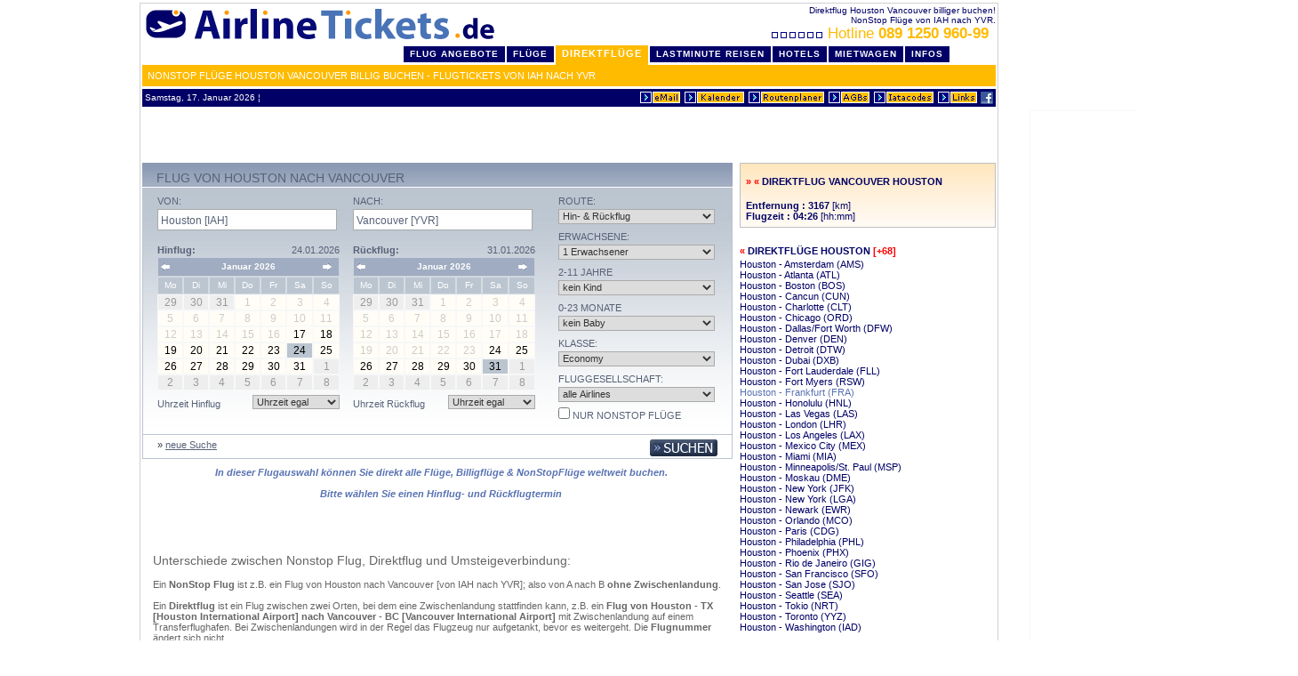

--- FILE ---
content_type: text/html
request_url: http://www.airlinetickets.de/direktfluege/Houston-IAH/Vancouver-YVR/
body_size: 9996
content:

<html>
<head>
	<meta http-equiv="Content-Type" content="text/html; charset=ISO-8859-1">
	<title>Direktflüge Houston Vancouver billig - Flug von IAH nach YVR non stop</title>
	<!-- Direktflüge Houston Vancouver billig - Flug von IAH nach YVR non stop //-->
	<meta name="description" content="Billige Direktflüge Houston nach Vancouver buchen. NonStop Flug von IAH nach YVR - Airline Tickets .de">
	<meta name="keywords" content="direktflüge, houston, vancouver, direktflug, nonstop, billig, buchen, flug, deutschland, europa, von, iah, nach, yvr">
	<meta name="author" content="Ringing Spurs Consulting Group - CO - MN - USA">
	<meta name="copyright" content="Ringing Spurs Consulting Group - CO - MN - USA, 1998-">
	<link rel="canonical" href="http://www.airlinetickets.de/direktfluege/Houston-IAH/Vancouver-YVR/" />
	<meta name="robots" content="INDEX,FOLLOW">
	<script src="http://www.google-analytics.com/urchin.js" type="text/javascript">
</script>
<script type="text/javascript">
_uacct = "UA-1015577-1";
urchinTracker();
</script>
<link rel="stylesheet" type="text/css" href="http://www.airlinetickets.de/air_styles_aktv1comp.css">
	<link rel="stylesheet" type="text/css" href="http://www.airlinetickets.de/air_styles_maske_cal_yui.inc.php" />
	
	<!--CSS file-->
<script type="text/javascript" src="http://www.airlinetickets.de/engine/scripts/yui/yahoo-dom-event.js"></script> 
<script type="text/javascript" src="http://www.airlinetickets.de/engine/scripts/yui/calendar-min.js"></script>
<script type="text/javascript" src="http://www.airlinetickets.de/engine/scripts/ax_searchform.js"></script> 


<script type="text/javascript" src="http://www.airlinetickets.de/engine/scripts/jq1.2.6/jquery-1.2.6.min.js"></script>
<script type="text/javascript" src="http://www.airlinetickets.de/engine/scripts/jq1.2.6/jquery.autocomplete_opt.js"></script>
<script type="text/javascript" src="http://www.airlinetickets.de/engine/scripts/jq1.2.6/jquery.metadata.js"></script>
<script type="text/javascript" src="http://www.airlinetickets.de/engine/scripts/jq/jquery.form_opt.js"></script>
<script type="text/javascript" src="http://www.airlinetickets.de/engine/scripts/ax_ibe_opt.js"></script>


<script type="text/javascript">
var box;
$(document).ready(function(){
		initSearchForm();
		calcUI();
	}
);
</script>    
<link rel="stylesheet" type="text/css" href="http://www.airlinetickets.de/engine/scripts/jq1.2.6/jquery.autocomplete.css" />			
<base target="_top">
<style type="text/css">
<!--
body { margin-left:3px; margin-right:3px; margin-top:3px; margin-bottom:3px }
-->
</style>
<script type="text/javascript" src="http://www.airlinetickets.de/inc/window_open.js"></script>
</head>
<body bgcolor="white">
<center><div id="wrapper">
<div id="air_header" style="margin:0;padding:0">
<div style="background:#ffffff" class="line_info"><div style="width:500px;float:right">Direktflug Houston Vancouver billiger buchen!<br>NonStop Flüge von IAH nach YVR.<br><a class="xl f_1D" HREF="http://www.airlinetickets.de/callcenter_details.php3"><img src="http://cdn.airlinetickets.de/buttons/boxanim_air.gif" width="59" height="7" border="0" alt="Flug Hotline" hspace="10">&nbsp;Hotline <b>089 1250 960-99 </b></a>&nbsp;<span class="s"></span></div>&nbsp;<a href="http://www.airlinetickets.de" title="Direktflug Houston Vancouver billiger buchen! NonStop Flüge von IAH nach YVR."><img src="http://cdn.airlinetickets.de/buttons/airlinetickets-logo-header.gif" alt="Direktflug Houston Vancouver billiger buchen! NonStop Flüge von IAH nach YVR." vspace="4" hspace="0" width="400" height="40" border="0" style="float:left;position:relative;_top:-13px"></a></div>
<div class="clear"></div>
<ul id="tablist"><li><a class="header" href="http://www.airlinetickets.de/home.php3" title="Top Flug Angebote">Flug Angebote</a></li><li><a class="header" href="http://www.airlinetickets.de/fluege.php3" title="billig Flüge">Flüge</a></li><li class="marked"><a class="marked" href="http://www.airlinetickets.de/direktfluege/" title="NonStop / Direktflüge">Direktflüge</a></li><li><a class="header" href="http://lastminute.airlinetickets.de/" title="günstige Last Minute Reisen">LastMinute Reisen</a></li><li><a class="header" href="http://www.airlinetickets.de/hotels.php" title="billige Hotels">Hotels</a></li><li><a class="header" href="http://www.airlinetickets.de/mietwagen.php3" title="billige Mietwagen">Mietwagen</a></li><li><a class="header" href="http://www.airlinetickets.de/reiseinfos.php3" title="detaillierte Reiseinfos">Infos</a></li></ul>
<div align=right style="background:#FFBB00;line-height:24px;height:24px;text-align:left;padding-left:6px"><h1 style="padding:0;margin:0" class="m white">NonStop Flüge Houston Vancouver billig buchen - Flugtickets von IAH nach YVR</h1></div>
<table cellpadding=0 cellspacing=0 border=0 width="100%" style="margin-top:3px;background:#000066"><tr><td align="left" class="p10 white" nowrap>&nbsp;Samstag, 17. Januar 2026&nbsp;&brvbar;
&nbsp;</td><td align="right" nowrap><a href="http://www.airlinetickets.de/fo_kontakt.php"><img src="http://cdn.airlinetickets.de/buttons/kontakt.gif" alt="eMail an ReiseCenter" vspace=0 hspace=0 width=47 height=15 border=0></a>&nbsp;<a href="http://www.airlinetickets.de/app/monatskalender.php3" target="kalender" OnClick="window.open('','kalender','width=225,height=210')"><IMG SRC="http://cdn.airlinetickets.de/buttons/monatskalender.gif" ALT="Monatskalender &ouml;ffnen" VSPACE=0 HSPACE=0 width=69 height=15 BORDER=0></a>&nbsp;<a href="http://www.airlinetickets.de/routenplaner.php"><IMG SRC="http://cdn.airlinetickets.de/buttons/routenplaner.gif" ALT="Routenplaner" VSPACE=0 HSPACE=0 width=87 height=15 BORDER=0></a>&nbsp;<a href="http://www.airlinetickets.de/airlinetickets_agb.php" target="agb" OnClick="window.open('','agb','scrollbars=yes,width=600,height=400,toolbar=0,location=0,directories=0,status=1,menuBar=0,scrollBars=1,resizable=1')"><IMG SRC="http://cdn.airlinetickets.de/buttons/agbs.gif" ALT="unsere allgemeinen Gesch&auml;ftsbedingungen" VSPACE=0 HSPACE=0 width=48 height=15 BORDER=0></a>&nbsp;<A class="p6 f_1H" href="http://www.airlinetickets.de/iatacodes.php"><img src="http://cdn.airlinetickets.de/buttons/iatacodes.gif" alt="iatacodes - liste" VSPACE=0 HSPACE=0 width="69" height="15" border="0"></a>&nbsp;<A class="p6 f_1H" href="http://www.airlinetickets.de/linkpartner.php"><img src="http://cdn.airlinetickets.de/buttons/links.gif" alt="Linkpartner" VSPACE=0 HSPACE=0 width="46" height="15" border="0"></a>&nbsp;<a href="http://www.facebook.com/billige.fluege"><img src="http://cdn.airlinetickets.de/buttons/icon-facebook.png" alt="AirlineTickets.de auf Facebook" VSPACE=0 HSPACE=0 width="14" height="14" border="0"></a><IMG SRC="http://cdn.airlinetickets.de/buttons/dot.gif" WIDTH=3 HEIGHT=17 alt="billig flüge header end" border="0"></td></tr></table>
</div><!-- /air_header -->
<center><iframe id='a6a887c7' name='a6a887c7' src='http://as.ringingspurs.com/www/delivery/afr.php?refresh=120&amp;zoneid=3&amp;target=_blank&amp;cb=1826783801' framespacing='0' frameborder='no' scrolling='no' width='468' height='60'><a href='http://as.ringingspurs.com/www/delivery/ck.php?n=a2748f4a&amp;cb=266264460' target='_blank'><img src='http://as.ringingspurs.com/www/delivery/avw.php?zoneid=3&amp;cb=1461483903&amp;n=a2748f4a' border='0' alt='' /></a></iframe>
</center>

 
	<div id="air_c">
		<div id="c_l" class="left">
			<span id="messages" class="ibe_singlecontainer"></span>
<a id="c1"></a>
<form name="searchTripForm" id="searchForm" method="get" action="keineFluegeInfo.php" accept-charset="UTF-8">
<div id="ibe">
	<div id="autocompleteHelper" style="position: absolute; top: 0pt; left: 0pt; z-index: 30001;display: none;">
		<ul style="margin: 0pt; padding: 0pt; list-style-type: none; list-style-image: none; list-style-position: outside; z-index: 30002;">&nbsp;</ul>
	</div>              
	<span id="maxvivaErrorMessage" class="error" ></span>
	
	<div id="search1">
		<div id="flightsearch_top">
			<div class="left">
				<h2>Flug von Houston nach Vancouver</h2>
			</div>
			<div class="right">
			<ul>
				<li></li>
			</ul>
			</div>
		</div>
		
		<div id="flightsearch_center" class="flightsearch_center">
			<input type="hidden" name="xzu" value="270" />           
			<input type="hidden" name="ReferenceID" value="" />
			<input type="hidden" name="campaignid" value="" />
			<input type="hidden" name="isStatesSearchOrigin" value="" />
			<input type="hidden" name="isStatesSearchDestination" value="" />
			<input type="hidden" name="statesSearchOrigin" value="" />
			<input type="hidden" name="statesSearchDestination" value="" />
			<input type="hidden" name="departureDay" value="24" id="departureDay"/>
			<input type="hidden" name="departureMonthYear" value="01-2026" id="departureMonthYear" />
			<input type="hidden" name="returnDay" value="31" id="returnDay" />
			<input type="hidden" name="returnMonthYear" value="01-2026" id="returnMonthYear" />
			<input type="hidden" name="departureFlex" value="0" />
			<input type="hidden" name="returnFlex" value="0" />
			<input type="hidden" name="isl" value="1" />
			<input type="hidden" name="src" value="" />
			
                    
			<div id="flightsearch_center_left" class="left">
				<div id="flightsearch_center_left_left" class="left">
					<div id="flightsearch_departure">
						<h3>Von:</h3> 
       		
			<input type="text" name="origin" tabindex="1" value="Houston [IAH]" onclick="resetField(this)" id="input_origin" class="flightsearch_textfield ac_input" />
					</div>
					
					<div id="flightsearch_calendar_left" class="flightsearch_calendar">
						<div class="left"><span class="bold">Hinflug:</span></div>
						<div id="startDateView" class="right"></div>
						<br/>       						  
						<div id="startDate" class="datePicker"></div>
						<div class="stopper"></div>
						<div id="c_links"></div>
					</div>
					<div id="flightsearch_departuretime">
						<div class="left">Uhrzeit Hinflug</div>
							<div class="right">
<select name="departureTime" tabindex="5" id="departureTime" class="inputSearchTrip">
<option value="" selected="selected">Uhrzeit egal</option>
<option value="00:00">00:00</option>
<option value="01:00">01:00</option>
<option value="02:00">02:00</option>
<option value="03:00">03:00</option>
<option value="04:00">04:00</option>
<option value="05:00">05:00</option>
<option value="06:00">06:00</option>
<option value="07:00">07:00</option>
<option value="08:00">08:00</option>
<option value="09:00">09:00</option>
<option value="10:00">10:00</option>
<option value="11:00">11:00</option>
<option value="12:00">12:00</option>
<option value="13:00">13:00</option>
<option value="14:00">14:00</option>
<option value="15:00">15:00</option>
<option value="16:00">16:00</option>
<option value="17:00">17:00</option>
<option value="18:00">18:00</option>
<option value="19:00">19:00</option>
<option value="20:00">20:00</option>
<option value="21:00">21:00</option>
<option value="22:00">22:00</option>
<option value="23:00">23:00</option></select>
                          </div>
                        </div>
				</div>

				<div id="flightsearch_center_left_right" class="right">
					<div id="flightsearch_arrival">
						<h3>Nach:</h3> 
				
				<input type="text" name="destination" tabindex="2" value="Vancouver [YVR]" onclick="resetField(this)" id="input_destination" class="flightsearch_textfield ac_input" />
					</div>
					<div id="flightsearch_calendar_right" class="flightsearch_calendar">
						<div class="left">
							<span class="bold">Rückflug:</span>
						</div>
						<div id="returnDateView" class="right"></div>
						<br/>                           
						<div  id="returnDate" class="datePicker"></div> 
						<div id="dropdownr" class="flightsearch_calendar_dropdown right"></div>
						<div class="stopper"></div>
						<div id="c_rechts"></div>
					</div>
                        <div id="flightsearch_returntime">
                          <div class="left">Uhrzeit Rückflug</div>
                          <div class="right">

<select name="returnTime" tabindex="5" id="returnTime" class="inputSearchTrip">
<option value="" selected="selected">Uhrzeit egal</option>
<option value="00:00">00:00</option>
<option value="01:00">01:00</option>
<option value="02:00">02:00</option>
<option value="03:00">03:00</option>
<option value="04:00">04:00</option>
<option value="05:00">05:00</option>
<option value="06:00">06:00</option>
<option value="07:00">07:00</option>
<option value="08:00">08:00</option>
<option value="09:00">09:00</option>
<option value="10:00">10:00</option>
<option value="11:00">11:00</option>
<option value="12:00">12:00</option>
<option value="13:00">13:00</option>
<option value="14:00">14:00</option>
<option value="15:00">15:00</option>
<option value="16:00">16:00</option>
<option value="17:00">17:00</option>
<option value="18:00">18:00</option>
<option value="19:00">19:00</option>
<option value="20:00">20:00</option>
<option value="21:00">21:00</option>
<option value="22:00">22:00</option>
<option value="23:00">23:00</option></select>

                          </div>
                        </div>
				</div>
			</div>
	<div id="flightsearch_center_right" class="right">

	<h3>Route:</h3> 
	<select name="tripType" tabindex="4" id="tripType" class="searchbox_fields">
		<option value="OW">Nur Hinflug</option>
		<option value="RT" selected="selected">Hin- &amp; Rückflug</option>
	</select>

	<h3 class="h3_content">Erwachsene:</h3>
	<select name="adultCount" tabindex="5" class="searchbox_fields">
		<option value="0"><span class="searchbox_fields">kein Erwachsener</span></option>
		<option value="1" selected="selected">1 <span class="searchbox_fields"  >Erwachsener</span></option>
		<option value="2">2 <span class="searchbox_fields">Erwachsene</span></option>
		<option value="3">3 <span class="searchbox_fields">Erwachsene</span></option>
		<option value="4">4 <span class="searchbox_fields">Erwachsene</span></option>
		<option value="5">5 <span class="searchbox_fields">Erwachsene</span></option>
		<option value="6">6 <span class="searchbox_fields">Erwachsene</span></option>
		<option value="7">7 <span class="searchbox_fields">Erwachsene</span></option>
		<option value="8">8 <span class="searchbox_fields">Erwachsene</span></option>
	</select>
                     
	<h3 class="h3_content">2-11 Jahre</h3>
	<select name="childCount" tabindex="6" class="searchbox_fields">
		<option value="0" selected="selected"><span class="searchbox_fields"  >kein Kind</span></option>
		<option value="1">1 <span class="searchbox_fields">Kind</span></option>
		<option value="2">2 <span class="searchbox_fields">Kinder</span></option>
		<option value="3">3 <span class="searchbox_fields">Kinder</span></option>
		<option value="4">4 <span class="searchbox_fields">Kinder</span></option>
		<option value="5">5 <span class="searchbox_fields">Kinder</span></option>
		<option value="6">6 <span class="searchbox_fields">Kinder</span></option>
	</select>
    
	<h3 class="h3_content">0-23 Monate</h3>
	<select name="infantCount" tabindex="7" class="searchbox_fields">
		<option value="0" selected="selected"><span class="searchbox_fields">kein Baby</span></option>
		<option value="1">1 <span class="searchbox_fields">Baby</span></option>
		<option value="2">2 <span class="searchbox_fields">Babys</span></option>
		<option value="3">3 <span class="searchbox_fields">Babys</span></option>
		<option value="4">4 <span class="searchbox_fields">Babys</span></option>
		<option value="5">5 <span class="searchbox_fields">Babys</span></option>
		<option value="6">6 <span class="searchbox_fields">Babys</span></option></select>

	<h3 class="h3_content">Klasse:</h3>
	<select name="serviceClass" tabindex="8" class="searchbox_fields">
		<option value="Y" selected="selected">Economy</option>
		<option value="C">Business</option>
		<option value="F">First</option>
	</select>
                      
	<h3 class="h3_content">Fluggesellschaft:</h3>
	<select name="airline" tabindex="9" class="searchbox_fields">
	<option value="" selected="selected">alle Airlines</option>
<option value="A3">Aegean Airlines</option>
<option value="EI">Aer Lingus</option>
<option value="SU">Aeroflot</option>
<option value="AR">Aerolineas Argentinas</option>
<option value="VV">Aerosvit Airlines</option>
<option value="KC">Air Astana</option>
<option value="BT">Air Baltic Corp</option>
<option value="AB">Air Berlin</option>
<option value="AC">Air Canada</option>
<option value="CA">Air China</option>
<option value="AF">Air France</option>
<option value="AI">Air India</option>
<option value="KM">Air Malta</option>
<option value="MK">Air Mauritius</option>
<option value="SW">Air Namibia</option>
<option value="NZ">Air New Zealand</option>
<option value="TS">Air Transat</option>
<option value="AZ">Alitalia</option>
<option value="NH">All Nippon Airways Co.Ltd.</option>
<option value="AA">American Airlines</option>
<option value="OZ">Asiana Airlines</option>
<option value="OS">Austrian</option>
<option value="PG">Bangkok Airways</option>
<option value="BA">British Airways</option>
<option value="SN">Brussels Airlines</option>
<option value="FB">Bulgaria Air</option>
<option value="CX">Cathay Pacific Airways</option>
<option value="CI">China Airlines</option>
<option value="MU">China Eastern</option>
<option value="C9">Cirrus Airlines</option>
<option value="DE">Condor</option>
<option value="CO">Continental Airlines</option>
<option value="OK">CSA Czech Airlines</option>
<option value="DL">Delta Air Lines</option>
<option value="U2">EasyJet</option>
<option value="LY">El Al Israel Airlines</option>
<option value="EK">Emirates</option>
<option value="ET">Ethiopian Airlines</option>
<option value="EY">Etihad Airways</option>
<option value="BR">Eva Airways</option>
<option value="AY">Finnair</option>
<option value="4U">Germanwings</option>
<option value="GF">Gulf Air</option>
<option value="HU">Hainan Airlines</option>
<option value="IB">Iberia</option>
<option value="FI">Iceland Air</option>
<option value="IR">Iran Air</option>
<option value="JL">Japan Airlines</option>
<option value="9W">Jet Airways</option>
<option value="KL">KLM Royal Dutch Airlines</option>
<option value="KE">Korean Air</option>
<option value="KU">Kuwait Airways</option>
<option value="LA">LAN Airlines</option>
<option value="LO">LOT-Polish</option>
<option value="LH">Lufthansa</option>
<option value="LG">Luxair</option>
<option value="MH">Malaysia Airlines</option>
<option value="MA">MALEV Hungarian Airlines</option>
<option value="MP">Martinair Holland</option>
<option value="OM">Miat Mongolia</option>
<option value="ME">Middle East Airlines</option>
<option value="NW">Northwest Airlines</option>
<option value="DY">Norwegian Air</option>
<option value="OA">Olympic Airways</option>
<option value="WY">Oman Air</option>
<option value="QF">Qantas Airways</option>
<option value="QR">Qatar Airways</option>
<option value="AT">Royal Air Maroc</option>
<option value="RJ">Royal Jordanian</option>
<option value="SK">SAS-Scandinavian Airlines</option>
<option value="SQ">Singapore Airlines</option>
<option value="SA">South African Airways</option>
<option value="UL">Srilankan Airlines</option>
<option value="XQ">Sun Express</option>
<option value="LX">Swiss</option>
<option value="JJ">Tam Linhas Aereas</option>
<option value="TP">TAP Portugal</option>
<option value="RO">Tarom</option>
<option value="TG">Thai Airways International</option>
<option value="UN">Trans Aero Airlines</option>
<option value="X3">TUIfly X3</option>
<option value="TK">Turkish Airlines</option>
<option value="PS">Ukraine International</option>
<option value="UA">United Airlines</option>
<option value="U6">Ural Airlines</option>
<option value="US">US Airways</option>
<option value="RG">Varig</option>
<option value="VN">Vietnam Airlines</option>
<option value="VS">Virgin Atlantic</option>
<option value="WF">Wideroe</option>	</select>

	<script type="text/javascript">
	$(document).ready(function(){
		if ($("#directOnlyHidden").val() == "2") $("#directOnly").check();
		$("#directOnly").click(function(){
			var isChecked = $(this)[0].checked;
			if(isChecked) $("#directOnlyHidden").val("2");
			else 	 $("#directOnlyHidden").val("0");
			});
		}
	);
	</script>
		<h3 class="h3_content">
		<input type="hidden" name="flightTypeOption" value="0" id="directOnlyHidden" />
		<input id="directOnly" type="checkbox" name="fto" tabindex="14" /> nur NonStop Flüge
		<input type="hidden" name="fto" value="0" />
		</h3>
    </div>
			   	</div>
	    <div id="flightsearch_bottom" class="flightsearch_bottom">
    		<div id="flightsearch_bottom_left" class="left">
				<div class="left">
					&raquo; <a class="linksBold" href="http://airlinetickets.direct-res.de/engine/initSearchTrip.do?xzu=270&amp;xzs=298&amp;xzl=de&amp;newSearch=true">neue Suche</a> 
				</div>
			</div>
			<div id="flightsearch_bottom_right" class="right">
			<button class="SubmitButton_06" type="submit" onclick="validateAndSubmit()" tabindex="18" id="submitbutton"></button><br>
			</div>
		</div>
	</div>
</div>
</form>			<div id="info">
						In dieser Flugauswahl können Sie direkt alle Flüge, Billigflüge &amp; NonStopFlüge weltweit buchen.
						<br>
						<br>
			Bitte wählen Sie einen Hinflug- und Rückflugtermin			</div>
						<div id="definition" style="padding:12px;color:#666666">
				<br><br>
				<h4 class="l f_666">Unterschiede zwischen Nonstop Flug, Direktflug und Umsteigeverbindung:</h4>
				<br>
				Ein <b>NonStop Flug</b> ist z.B. ein Flug von Houston nach Vancouver [von IAH nach YVR]; also von A nach B <b>ohne Zwischenlandung</b>.<br>
				<br>
				Ein <b>Direktflug</b> ist ein Flug zwischen zwei Orten, bei dem eine Zwischenlandung stattfinden kann, z.B. ein <b>Flug von Houston - TX [Houston International Airport] nach Vancouver - BC [Vancouver International Airport]</b> mit Zwischenlandung auf einem Transferflughafen. Bei Zwischenlandungen wird in der Regel das Flugzeug nur aufgetankt, bevor es weitergeht. Die <b>Flugnummer</b> ändert sich nicht.<br>
				<br>
				Bei <b>Umsteigeverbindungen</b> gibt es einen oder mehrere Zwischenlandungen, bei denen das Flugzeug gewechselt werden muss, z.B. <b>von Houston - TX [Houston International Airport]- Flughafen X - nach Vancouver - BC [Vancouver International Airport]</b>. Das Fluggepäck wird normalerweise "durchgecheckt". (D.h. An den Zielflughafen weitergeleitet. Ausnahme: USA, hier muss das Fluggepäck am ersten Flughafen in den USA abgeholt, durch den Zoll gebracht und dann wieder aufgegeben werden)<br><br>
			</div>
					</div>
		<div id="c_r" class="right">
						<div class="border_bg f_1M">
			<h3>&raquo;&nbsp;&laquo;&nbsp;<a class="f_1H" href="http://www.airlinetickets.de/direktfluege/Vancouver-YVR/Houston-IAH/" title="Direktflug Vancouver - Houston (Flugrichtung wechseln)">Direktflug Vancouver Houston</a></h3><br><b>Entfernung : 3167</b> [km]<br><b>Flugzeit : 04:26</b> [hh:mm]										</div><br>
									<h3>&laquo;&nbsp;<a class="f_1M" href="http://www.airlinetickets.de/direktfluege/Houston-IAH.html" title="Direktflüge Houston">Direktflüge Houston</a> [+68]</h3> 		 							<a class="f_1H" href="http://www.airlinetickets.de/direktfluege/Houston-IAH/Amsterdam-AMS/" title="Direktflüge Houston - Amsterdam (IAH - AMS)">Houston - Amsterdam (AMS)</a><br>
						<a class="f_1H" href="http://www.airlinetickets.de/direktfluege/Houston-IAH/Atlanta-ATL/" title="Direktflüge Houston - Atlanta (IAH - ATL)">Houston - Atlanta (ATL)</a><br>
						<a class="f_1H" href="http://www.airlinetickets.de/direktfluege/Houston-IAH/Boston-BOS/" title="Direktflüge Houston - Boston (IAH - BOS)">Houston - Boston (BOS)</a><br>
						<a class="f_1H" href="http://www.airlinetickets.de/direktfluege/Houston-IAH/Cancun-CUN/" title="Direktflüge Houston - Cancun (IAH - CUN)">Houston - Cancun (CUN)</a><br>
						<a class="f_1H" href="http://www.airlinetickets.de/direktfluege/Houston-IAH/Charlotte-CLT/" title="Direktflüge Houston - Charlotte (IAH - CLT)">Houston - Charlotte (CLT)</a><br>
						<a class="f_1H" href="http://www.airlinetickets.de/direktfluege/Houston-IAH/Chicago-ORD/" title="Direktflüge Houston - Chicago (IAH - ORD)">Houston - Chicago (ORD)</a><br>
						<a class="f_1H" href="http://www.airlinetickets.de/direktfluege/Houston-IAH/Dallas+Fort+Worth-DFW/" title="Direktflüge Houston - Dallas/Fort Worth (IAH - DFW)">Houston - Dallas/Fort Worth (DFW)</a><br>
						<a class="f_1H" href="http://www.airlinetickets.de/direktfluege/Houston-IAH/Denver-DEN/" title="Direktflüge Houston - Denver (IAH - DEN)">Houston - Denver (DEN)</a><br>
						<a class="f_1H" href="http://www.airlinetickets.de/direktfluege/Houston-IAH/Detroit-DTW/" title="Direktflüge Houston - Detroit (IAH - DTW)">Houston - Detroit (DTW)</a><br>
						<a class="f_1H" href="http://www.airlinetickets.de/direktfluege/Houston-IAH/Dubai-DXB/" title="Direktflüge Houston - Dubai (IAH - DXB)">Houston - Dubai (DXB)</a><br>
						<a class="f_1H" href="http://www.airlinetickets.de/direktfluege/Houston-IAH/Fort+Lauderdale-FLL/" title="Direktflüge Houston - Fort Lauderdale (IAH - FLL)">Houston - Fort Lauderdale (FLL)</a><br>
						<a class="f_1H" href="http://www.airlinetickets.de/direktfluege/Houston-IAH/Fort+Myers-RSW/" title="Direktflüge Houston - Fort Myers (IAH - RSW)">Houston - Fort Myers (RSW)</a><br>
						<a class="f_1H f_mark" href="http://www.airlinetickets.de/direktfluege/Houston-IAH/Frankfurt-FRA/" title="Direktflüge Houston - Frankfurt (IAH - FRA)">Houston - Frankfurt (FRA)</a><br>
						<a class="f_1H" href="http://www.airlinetickets.de/direktfluege/Houston-IAH/Honolulu-HNL/" title="Direktflüge Houston - Honolulu (IAH - HNL)">Houston - Honolulu (HNL)</a><br>
						<a class="f_1H" href="http://www.airlinetickets.de/direktfluege/Houston-IAH/Las+Vegas-LAS/" title="Direktflüge Houston - Las Vegas (IAH - LAS)">Houston - Las Vegas (LAS)</a><br>
						<a class="f_1H" href="http://www.airlinetickets.de/direktfluege/Houston-IAH/London-LHR/" title="Direktflüge Houston - London (IAH - LHR)">Houston - London (LHR)</a><br>
						<a class="f_1H" href="http://www.airlinetickets.de/direktfluege/Houston-IAH/Los+Angeles-LAX/" title="Direktflüge Houston - Los Angeles (IAH - LAX)">Houston - Los Angeles (LAX)</a><br>
						<a class="f_1H" href="http://www.airlinetickets.de/direktfluege/Houston-IAH/Mexico+City-MEX/" title="Direktflüge Houston - Mexico City (IAH - MEX)">Houston - Mexico City (MEX)</a><br>
						<a class="f_1H" href="http://www.airlinetickets.de/direktfluege/Houston-IAH/Miami-MIA/" title="Direktflüge Houston - Miami (IAH - MIA)">Houston - Miami (MIA)</a><br>
						<a class="f_1H" href="http://www.airlinetickets.de/direktfluege/Houston-IAH/Minneapolis+St.+Paul-MSP/" title="Direktflüge Houston - Minneapolis/St. Paul (IAH - MSP)">Houston - Minneapolis/St. Paul (MSP)</a><br>
						<a class="f_1H" href="http://www.airlinetickets.de/direktfluege/Houston-IAH/Moskau-DME/" title="Direktflüge Houston - Moskau (IAH - DME)">Houston - Moskau (DME)</a><br>
						<a class="f_1H" href="http://www.airlinetickets.de/direktfluege/Houston-IAH/New+York-JFK/" title="Direktflüge Houston - New York (IAH - JFK)">Houston - New York (JFK)</a><br>
						<a class="f_1H" href="http://www.airlinetickets.de/direktfluege/Houston-IAH/New+York-LGA/" title="Direktflüge Houston - New York (IAH - LGA)">Houston - New York (LGA)</a><br>
						<a class="f_1H" href="http://www.airlinetickets.de/direktfluege/Houston-IAH/Newark-EWR/" title="Direktflüge Houston - Newark (IAH - EWR)">Houston - Newark (EWR)</a><br>
						<a class="f_1H" href="http://www.airlinetickets.de/direktfluege/Houston-IAH/Orlando-MCO/" title="Direktflüge Houston - Orlando (IAH - MCO)">Houston - Orlando (MCO)</a><br>
						<a class="f_1H" href="http://www.airlinetickets.de/direktfluege/Houston-IAH/Paris-CDG/" title="Direktflüge Houston - Paris (IAH - CDG)">Houston - Paris (CDG)</a><br>
						<a class="f_1H" href="http://www.airlinetickets.de/direktfluege/Houston-IAH/Philadelphia-PHL/" title="Direktflüge Houston - Philadelphia (IAH - PHL)">Houston - Philadelphia (PHL)</a><br>
						<a class="f_1H" href="http://www.airlinetickets.de/direktfluege/Houston-IAH/Phoenix-PHX/" title="Direktflüge Houston - Phoenix (IAH - PHX)">Houston - Phoenix (PHX)</a><br>
						<a class="f_1H" href="http://www.airlinetickets.de/direktfluege/Houston-IAH/Rio+de+Janeiro-GIG/" title="Direktflüge Houston - Rio de Janeiro (IAH - GIG)">Houston - Rio de Janeiro (GIG)</a><br>
						<a class="f_1H" href="http://www.airlinetickets.de/direktfluege/Houston-IAH/San+Francisco-SFO/" title="Direktflüge Houston - San Francisco (IAH - SFO)">Houston - San Francisco (SFO)</a><br>
						<a class="f_1H" href="http://www.airlinetickets.de/direktfluege/Houston-IAH/San+Jose-SJO/" title="Direktflüge Houston - San Jose (IAH - SJO)">Houston - San Jose (SJO)</a><br>
						<a class="f_1H" href="http://www.airlinetickets.de/direktfluege/Houston-IAH/Seattle-SEA/" title="Direktflüge Houston - Seattle (IAH - SEA)">Houston - Seattle (SEA)</a><br>
						<a class="f_1H" href="http://www.airlinetickets.de/direktfluege/Houston-IAH/Tokio-NRT/" title="Direktflüge Houston - Tokio (IAH - NRT)">Houston - Tokio (NRT)</a><br>
						<a class="f_1H" href="http://www.airlinetickets.de/direktfluege/Houston-IAH/Toronto-YYZ/" title="Direktflüge Houston - Toronto (IAH - YYZ)">Houston - Toronto (YYZ)</a><br>
						<a class="f_1H" href="http://www.airlinetickets.de/direktfluege/Houston-IAH/Washington-IAD/" title="Direktflüge Houston - Washington (IAH - IAD)">Houston - Washington (IAD)</a><br>
							
						<br>		
		<h3>&laquo;&nbsp;<a class="f_1M" href="http://www.airlinetickets.de/direktfluege/Vancouver-YVR.html" title="Direktflüge Vancouver">Direktflüge Vancouver</a> [+14]</h3> 		 						<a class="f_1H" href="http://www.airlinetickets.de/direktfluege/Amsterdam-AMS/Vancouver-YVR/" title="NonStop Flüge Amsterdam - Vancouver (AMS - YVR)">Amsterdam (AMS) - Vancouver</a><br>
				<a class="f_1H" href="http://www.airlinetickets.de/direktfluege/Atlanta-ATL/Vancouver-YVR/" title="NonStop Flüge Atlanta - Vancouver (ATL - YVR)">Atlanta (ATL) - Vancouver</a><br>
				<a class="f_1H" href="http://www.airlinetickets.de/direktfluege/Auckland-AKL/Vancouver-YVR/" title="NonStop Flüge Auckland - Vancouver (AKL - YVR)">Auckland (AKL) - Vancouver</a><br>
				<a class="f_1H" href="http://www.airlinetickets.de/direktfluege/Barcelona-BCN/Vancouver-YVR/" title="NonStop Flüge Barcelona - Vancouver (BCN - YVR)">Barcelona (BCN) - Vancouver</a><br>
				<a class="f_1H" href="http://www.airlinetickets.de/direktfluege/Beijing-PEK/Vancouver-YVR/" title="NonStop Flüge Beijing - Vancouver (PEK - YVR)">Beijing (PEK) - Vancouver</a><br>
				<a class="f_1H" href="http://www.airlinetickets.de/direktfluege/Cancun-CUN/Vancouver-YVR/" title="NonStop Flüge Cancun - Vancouver (CUN - YVR)">Cancun (CUN) - Vancouver</a><br>
				<a class="f_1H" href="http://www.airlinetickets.de/direktfluege/Chicago-ORD/Vancouver-YVR/" title="NonStop Flüge Chicago - Vancouver (ORD - YVR)">Chicago (ORD) - Vancouver</a><br>
				<a class="f_1H" href="http://www.airlinetickets.de/direktfluege/Dallas+Fort+Worth-DFW/Vancouver-YVR/" title="NonStop Flüge Dallas/Fort Worth - Vancouver (DFW - YVR)">Dallas/Fort Worth (DFW) - Vancouver</a><br>
				<a class="f_1H" href="http://www.airlinetickets.de/direktfluege/Denver-DEN/Vancouver-YVR/" title="NonStop Flüge Denver - Vancouver (DEN - YVR)">Denver (DEN) - Vancouver</a><br>
				<a class="f_1H" href="http://www.airlinetickets.de/direktfluege/Detroit-DTW/Vancouver-YVR/" title="NonStop Flüge Detroit - Vancouver (DTW - YVR)">Detroit (DTW) - Vancouver</a><br>
				<a class="f_1H f_mark" href="http://www.airlinetickets.de/direktfluege/Frankfurt-FRA/Vancouver-YVR/" title="NonStop Flüge Frankfurt - Vancouver (FRA - YVR)">Frankfurt (FRA) - Vancouver</a><br>
				<a class="f_1H" href="http://www.airlinetickets.de/direktfluege/Hong+Kong-HKG/Vancouver-YVR/" title="NonStop Flüge Hong Kong - Vancouver (HKG - YVR)">Hong Kong (HKG) - Vancouver</a><br>
				<a class="f_1H" href="http://www.airlinetickets.de/direktfluege/Honolulu-HNL/Vancouver-YVR/" title="NonStop Flüge Honolulu - Vancouver (HNL - YVR)">Honolulu (HNL) - Vancouver</a><br>
				<a class="f_1H" href="http://www.airlinetickets.de/direktfluege/Houston-IAH/Vancouver-YVR/" title="NonStop Flüge Houston - Vancouver (IAH - YVR)">Houston (IAH) - Vancouver</a><br>
				<a class="f_1H" href="http://www.airlinetickets.de/direktfluege/Las+Vegas-LAS/Vancouver-YVR/" title="NonStop Flüge Las Vegas - Vancouver (LAS - YVR)">Las Vegas (LAS) - Vancouver</a><br>
				<a class="f_1H" href="http://www.airlinetickets.de/direktfluege/London-LGW/Vancouver-YVR/" title="NonStop Flüge London - Vancouver (LGW - YVR)">London (LGW) - Vancouver</a><br>
				<a class="f_1H" href="http://www.airlinetickets.de/direktfluege/London-LHR/Vancouver-YVR/" title="NonStop Flüge London - Vancouver (LHR - YVR)">London (LHR) - Vancouver</a><br>
				<a class="f_1H" href="http://www.airlinetickets.de/direktfluege/Los+Angeles-LAX/Vancouver-YVR/" title="NonStop Flüge Los Angeles - Vancouver (LAX - YVR)">Los Angeles (LAX) - Vancouver</a><br>
				<a class="f_1H" href="http://www.airlinetickets.de/direktfluege/Mexico+City-MEX/Vancouver-YVR/" title="NonStop Flüge Mexico City - Vancouver (MEX - YVR)">Mexico City (MEX) - Vancouver</a><br>
				<a class="f_1H" href="http://www.airlinetickets.de/direktfluege/Minneapolis+St.+Paul-MSP/Vancouver-YVR/" title="NonStop Flüge Minneapolis/St. Paul - Vancouver (MSP - YVR)">Minneapolis/St. Paul (MSP) - Vancouver</a><br>
				<a class="f_1H" href="http://www.airlinetickets.de/direktfluege/New+York-JFK/Vancouver-YVR/" title="NonStop Flüge New York - Vancouver (JFK - YVR)">New York (JFK) - Vancouver</a><br>
				<a class="f_1H" href="http://www.airlinetickets.de/direktfluege/Newark-EWR/Vancouver-YVR/" title="NonStop Flüge Newark - Vancouver (EWR - YVR)">Newark (EWR) - Vancouver</a><br>
				<a class="f_1H" href="http://www.airlinetickets.de/direktfluege/Paris-CDG/Vancouver-YVR/" title="NonStop Flüge Paris - Vancouver (CDG - YVR)">Paris (CDG) - Vancouver</a><br>
				<a class="f_1H" href="http://www.airlinetickets.de/direktfluege/Phoenix-PHX/Vancouver-YVR/" title="NonStop Flüge Phoenix - Vancouver (PHX - YVR)">Phoenix (PHX) - Vancouver</a><br>
				<a class="f_1H" href="http://www.airlinetickets.de/direktfluege/San+Francisco-SFO/Vancouver-YVR/" title="NonStop Flüge San Francisco - Vancouver (SFO - YVR)">San Francisco (SFO) - Vancouver</a><br>
				<a class="f_1H" href="http://www.airlinetickets.de/direktfluege/Seattle-SEA/Vancouver-YVR/" title="NonStop Flüge Seattle - Vancouver (SEA - YVR)">Seattle (SEA) - Vancouver</a><br>
				<a class="f_1H" href="http://www.airlinetickets.de/direktfluege/Seoul-ICN/Vancouver-YVR/" title="NonStop Flüge Seoul - Vancouver (ICN - YVR)">Seoul (ICN) - Vancouver</a><br>
				<a class="f_1H" href="http://www.airlinetickets.de/direktfluege/Shanghai-PVG/Vancouver-YVR/" title="NonStop Flüge Shanghai - Vancouver (PVG - YVR)">Shanghai (PVG) - Vancouver</a><br>
				<a class="f_1H" href="http://www.airlinetickets.de/direktfluege/Sydney-SYD/Vancouver-YVR/" title="NonStop Flüge Sydney - Vancouver (SYD - YVR)">Sydney (SYD) - Vancouver</a><br>
				<a class="f_1H" href="http://www.airlinetickets.de/direktfluege/Tokio-NRT/Vancouver-YVR/" title="NonStop Flüge Tokio - Vancouver (NRT - YVR)">Tokio (NRT) - Vancouver</a><br>
				<a class="f_1H" href="http://www.airlinetickets.de/direktfluege/Toronto-YYZ/Vancouver-YVR/" title="NonStop Flüge Toronto - Vancouver (YYZ - YVR)">Toronto (YYZ) - Vancouver</a><br>
								<br>
		<h3>&laquo;&nbsp;<a class="f_1M" href="http://www.airlinetickets.de/direktfluege/Kanada.html" title="Direktflüge Deutschland Schweiz Österreich - Kanada">Direktflüge Deutschland - Kanada</a></h3>		</div>
		<div class="clear"></div>
				<div id="c_b" style="padding:6px">
					</div>
			</div>
<TABLE BORDER=0 BGCOLOR="#000066" CELLPADDING=3 CELLSPACING=0 WIDTH="100%"><TR><TD HEIGHT="13">&nbsp;<a class="fspac3" href="http://www.airlinetickets.de/faq.php3" style="cursor : help">FRAGEN ?</a>&nbsp;<b class="f_1D">:</b>&nbsp;<a class="fspac3" href="http://www.airlinetickets.de/datenschutz.php">DATENSCHUTZ</a>&nbsp;<b class="f_1D">:</b>&nbsp;<a class="fspac3" href="http://www.airlinetickets.de/callcenter_details.php3">IMPRESSUM</a>&nbsp;</TD><TD class="fspac6" nowrap><b><a class="fspac4" href="http://www.airlinetickets.de/iata_codes_a-z.php3">3 Letter-Codes</a></b>&nbsp;
<a class="fspac6" href="http://www.airlinetickets.de/iata_codes_a-z.php3?ic=A">A</a>
<a class="fspac6" href="http://www.airlinetickets.de/iata_codes_a-z.php3?ic=B">B</a>
<a class="fspac6" href="http://www.airlinetickets.de/iata_codes_a-z.php3?ic=C">C</a>
<a class="fspac6" href="http://www.airlinetickets.de/iata_codes_a-z.php3?ic=D">D</a>
<a class="fspac6" href="http://www.airlinetickets.de/iata_codes_a-z.php3?ic=E">E</a>
<a class="fspac6" href="http://www.airlinetickets.de/iata_codes_a-z.php3?ic=F">F</a>
<a class="fspac6" href="http://www.airlinetickets.de/iata_codes_a-z.php3?ic=G">G</a>
<a class="fspac6" href="http://www.airlinetickets.de/iata_codes_a-z.php3?ic=H">H</a>
<a class="fspac6" href="http://www.airlinetickets.de/iata_codes_a-z.php3?ic=I">I</a>
<a class="fspac6" href="http://www.airlinetickets.de/iata_codes_a-z.php3?ic=J">J</a>
<a class="fspac6" href="http://www.airlinetickets.de/iata_codes_a-z.php3?ic=K">K</a>
<a class="fspac6" href="http://www.airlinetickets.de/iata_codes_a-z.php3?ic=L">L</a>
<a class="fspac6" href="http://www.airlinetickets.de/iata_codes_a-z.php3?ic=M">M</a>
<a class="fspac6" href="http://www.airlinetickets.de/iata_codes_a-z.php3?ic=N">N</a>
<a class="fspac6" href="http://www.airlinetickets.de/iata_codes_a-z.php3?ic=O">O</a>
<a class="fspac6" href="http://www.airlinetickets.de/iata_codes_a-z.php3?ic=P">P</a>
<a class="fspac6" href="http://www.airlinetickets.de/iata_codes_a-z.php3?ic=Q">Q</a>
<a class="fspac6" href="http://www.airlinetickets.de/iata_codes_a-z.php3?ic=R">R</a>
<a class="fspac6" href="http://www.airlinetickets.de/iata_codes_a-z.php3?ic=S">S</a>
<a class="fspac6" href="http://www.airlinetickets.de/iata_codes_a-z.php3?ic=T">T</a>
<a class="fspac6" href="http://www.airlinetickets.de/iata_codes_a-z.php3?ic=U">U</a>
<a class="fspac6" href="http://www.airlinetickets.de/iata_codes_a-z.php3?ic=V">V</a>
<a class="fspac6" href="http://www.airlinetickets.de/iata_codes_a-z.php3?ic=W">W</a>
<a class="fspac6" href="http://www.airlinetickets.de/iata_codes_a-z.php3?ic=X">X</a>
<a class="fspac6" href="http://www.airlinetickets.de/iata_codes_a-z.php3?ic=Y">Y</a>
<a class="fspac6" href="http://www.airlinetickets.de/iata_codes_a-z.php3?ic=Z">Z</a>
&nbsp;<a class="fspac4" href="http://www.airlinetickets.de/internationale-fluege.php">Internationale Flüge</a></TD><TD ALIGN=RIGHT><a class="fspac3" href="http://www.airlinetickets.de/airguide/">AIRGUIDE</a>&nbsp;<b class="f_1D">:</b>&nbsp;<a class="fspac3" href="http://www.airlinetickets.de/reisenews/">AIRNEWS</a>&nbsp;</TD></TR></TABLE><IMG SRC="http://cdn.airlinetickets.de/buttons/dot.gif" WIDTH="100" HEIGHT=3 border=0 alt="Flug biilig Footer"><table border=0 cellpadding=3 cellspacing=1 width="100%" height="30" bgcolor="#FFBB00"><tr><td><B>&nbsp;<a class="fspac2" href="http://www.airlinetickets.de/">FLÜGE</a>&nbsp;<b class="f_1H">:</b>&nbsp;<a class="fspac2" href="http://www.snownet.de/">SKIURLAUB</a>&nbsp;<b class="f_1H">:</b>&nbsp;<a class="fspac2" href="http://www.naples-golf-tennis.de/">GOLFREISEN</a>&nbsp;<b class="f_1H">:</b>&nbsp;<a class="fspac2" href="http://www.trawwwel.de/">LASTMINUTE REISEN</a>&nbsp;<b class="f_1H">:</b>&nbsp;<a class="fspac2" href="http://www.sos-skireisen.de/">SKIREISEN</a>&nbsp;<b class="f_1H">:</b>&nbsp;<a class="fspac2" href="http://www.skiwildwest.de/">SKIFAHREN USA</a>
</B></td><td align="right" nowrap><b class="fspac5">Airline Codes</b>&nbsp;
<a class="fspac5" href="http://www.airlinetickets.de/airline_codes_a-z.php?ic=A">A</a><a class="fspac5" href="http://www.airlinetickets.de/airline_codes_a-z.php?ic=B">B</a><a class="fspac5" href="http://www.airlinetickets.de/airline_codes_a-z.php?ic=C">C</a><a class="fspac5" href="http://www.airlinetickets.de/airline_codes_a-z.php?ic=D">D</a><a class="fspac5" href="http://www.airlinetickets.de/airline_codes_a-z.php?ic=E">E</a><a class="fspac5" href="http://www.airlinetickets.de/airline_codes_a-z.php?ic=F">F</a><a class="fspac5" href="http://www.airlinetickets.de/airline_codes_a-z.php?ic=G">G</a><a class="fspac5" href="http://www.airlinetickets.de/airline_codes_a-z.php?ic=H">H</a><a class="fspac5" href="http://www.airlinetickets.de/airline_codes_a-z.php?ic=I">I</a><a class="fspac5" href="http://www.airlinetickets.de/airline_codes_a-z.php?ic=J">J</a><a class="fspac5" href="http://www.airlinetickets.de/airline_codes_a-z.php?ic=K">K</a><a class="fspac5" href="http://www.airlinetickets.de/airline_codes_a-z.php?ic=L">L</a><a class="fspac5" href="http://www.airlinetickets.de/airline_codes_a-z.php?ic=M">M</a><a class="fspac5" href="http://www.airlinetickets.de/airline_codes_a-z.php?ic=N">N</a><a class="fspac5" href="http://www.airlinetickets.de/airline_codes_a-z.php?ic=O">O</a><a class="fspac5" href="http://www.airlinetickets.de/airline_codes_a-z.php?ic=P">P</a><a class="fspac5" href="http://www.airlinetickets.de/airline_codes_a-z.php?ic=Q">Q</a><a class="fspac5" href="http://www.airlinetickets.de/airline_codes_a-z.php?ic=R">R</a><a class="fspac5" href="http://www.airlinetickets.de/airline_codes_a-z.php?ic=S">S</a><a class="fspac5" href="http://www.airlinetickets.de/airline_codes_a-z.php?ic=T">T</a><a class="fspac5" href="http://www.airlinetickets.de/airline_codes_a-z.php?ic=U">U</a><a class="fspac5" href="http://www.airlinetickets.de/airline_codes_a-z.php?ic=V">V</a><a class="fspac5" href="http://www.airlinetickets.de/airline_codes_a-z.php?ic=W">W</a><a class="fspac5" href="http://www.airlinetickets.de/airline_codes_a-z.php?ic=X">X</a><a class="fspac5" href="http://www.airlinetickets.de/airline_codes_a-z.php?ic=Y">Y</a><a class="fspac5" href="http://www.airlinetickets.de/airline_codes_a-z.php?ic=Z">Z</a><br>
<a class="m copy" href="http://www.airline-tickets.de/"><span class="s copy">Flüge von</span></a>&nbsp;<span class=copy>&copy;&nbsp;RSCG, Inc., USA</span></td></tr></table>
<div id="skyscraper"><iframe id='abaa5fbc' name='abaa5fbc' src='http://as.ringingspurs.com/www/delivery/afr.php?zoneid=25&amp;target=_blank&amp;cb=994446786' framespacing='0' frameborder='no' scrolling='no' width='300' height='600'><a href='http://as.ringingspurs.com/www/delivery/ck.php?n=a58c60c3&amp;cb=1076435827' target='_blank'><img src='http://as.ringingspurs.com/www/delivery/avw.php?zoneid=25&amp;cb=1753674179&amp;n=a58c60c3' border='0' alt='' /></a></iframe></div>
<div class="clear"></div>
</div><!-- /wrapper --></center>
<script type="text/javascript" language="Javascript">
<!--
statit = new Image(1,1);
statit.src = "http://stats.ringingspurs.com/s_tat/stat.php?id=8&sw="+screen.width+"&sc="+screen.colorDepth+"&refer="+escape(document.referrer);
//-->
</script>
<noscript><img width=1 height=1 alt="" border=0 src="http://stats.ringingspurs.com/s_tat/stat.php?id=8"></noscript>
</body></html>

--- FILE ---
content_type: text/javascript
request_url: http://www.airlinetickets.de/inc/window_open.js
body_size: 574
content:
function gowin(goURL,winName) {
var screen = window.open(goURL,winName);
 screen.blur(); 
}

function gowin_features(goURL,winName,winFeatures) {
var screen = window.open(goURL,winName,winFeatures);
 screen.blur(); 
}

function gowin_umfrage(goURL,winName) {
var screen = window.open(goURL,winName);
 screen.blur();
 window.focus()
}

function openWindow(fenstername,URL,x,y,resize,scroll){
	var fenster = window.open(URL, fenstername,'width='+x+',height='+y+',resizable='+resize+',scrollbars='+scroll+',toolbar=no,status=no,directories=no,menubar=no');
	fenster.focus();
}
